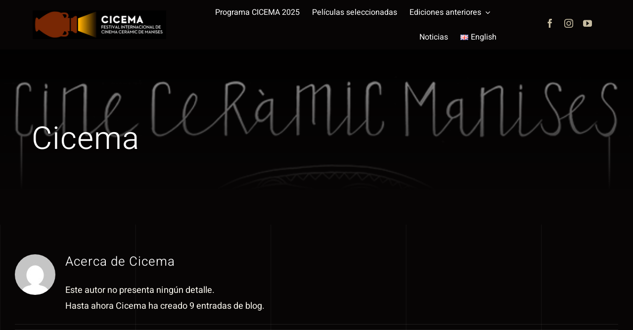

--- FILE ---
content_type: text/html; charset=UTF-8
request_url: https://www.cicema.com/author/gdosadmin/
body_size: 10704
content:
<!DOCTYPE html>
<html class="avada-html-layout-wide avada-html-header-position-top avada-html-is-archive" lang="es-ES" prefix="og: http://ogp.me/ns# fb: http://ogp.me/ns/fb#">
<head>
	<meta http-equiv="X-UA-Compatible" content="IE=edge" />
	<meta http-equiv="Content-Type" content="text/html; charset=utf-8"/>
	<meta name="viewport" content="width=device-width, initial-scale=1" />
	<title>Cicema &#8211; CICEMA</title>
<meta name='robots' content='max-image-preview:large' />
<link rel="alternate" href="https://www.cicema.com/author/gdosadmin/" hreflang="es" />
<link rel="alternate" href="https://www.cicema.com/en/author/gdosadmin/" hreflang="en" />
<link rel="alternate" type="application/rss+xml" title="CICEMA &raquo; Feed" href="https://www.cicema.com/feed/" />
<link rel="alternate" type="application/rss+xml" title="CICEMA &raquo; Feed de los comentarios" href="https://www.cicema.com/comments/feed/" />
								<link rel="icon" href="https://www.cicema.com/wp-content/uploads/2023/02/cicema-favicon.png" type="image/png" />
		
		
		
				<link rel="alternate" type="application/rss+xml" title="CICEMA &raquo; Feed de entradas de Cicema" href="https://www.cicema.com/author/gdosadmin/feed/" />
				
		<meta property="og:locale" content="es_ES"/>
		<meta property="og:type" content="profile"/>
		<meta property="og:site_name" content="CICEMA"/>
		<meta property="og:title" content="Cicema, Author at CICEMA"/>
				<meta property="og:url" content="https://www.cicema.com/2025/11/05/iii-festival-internacional-de-cine-y-ceramica-de-manises-cicema-2/"/>
						<meta property="og:image" content="https://www.cicema.com/wp-content/uploads/2025/04/cartel-2025.jpg"/>
		<meta property="og:image:width" content="1000"/>
		<meta property="og:image:height" content="1429"/>
		<meta property="og:image:type" content="image/jpeg"/>
				<style id='wp-img-auto-sizes-contain-inline-css' type='text/css'>
img:is([sizes=auto i],[sizes^="auto," i]){contain-intrinsic-size:3000px 1500px}
/*# sourceURL=wp-img-auto-sizes-contain-inline-css */
</style>
<link rel='stylesheet' id='fusion-dynamic-css-css' href='https://www.cicema.com/wp-content/uploads/fusion-styles/257ce529b71ab582001487cc262e5d03.min.css?ver=3.14.2' type='text/css' media='all' />
<link rel="https://api.w.org/" href="https://www.cicema.com/wp-json/" /><link rel="alternate" title="JSON" type="application/json" href="https://www.cicema.com/wp-json/wp/v2/users/1" /><style type="text/css" id="css-fb-visibility">@media screen and (max-width: 640px){.fusion-no-small-visibility{display:none !important;}body .sm-text-align-center{text-align:center !important;}body .sm-text-align-left{text-align:left !important;}body .sm-text-align-right{text-align:right !important;}body .sm-text-align-justify{text-align:justify !important;}body .sm-flex-align-center{justify-content:center !important;}body .sm-flex-align-flex-start{justify-content:flex-start !important;}body .sm-flex-align-flex-end{justify-content:flex-end !important;}body .sm-mx-auto{margin-left:auto !important;margin-right:auto !important;}body .sm-ml-auto{margin-left:auto !important;}body .sm-mr-auto{margin-right:auto !important;}body .fusion-absolute-position-small{position:absolute;width:100%;}.awb-sticky.awb-sticky-small{ position: sticky; top: var(--awb-sticky-offset,0); }}@media screen and (min-width: 641px) and (max-width: 900px){.fusion-no-medium-visibility{display:none !important;}body .md-text-align-center{text-align:center !important;}body .md-text-align-left{text-align:left !important;}body .md-text-align-right{text-align:right !important;}body .md-text-align-justify{text-align:justify !important;}body .md-flex-align-center{justify-content:center !important;}body .md-flex-align-flex-start{justify-content:flex-start !important;}body .md-flex-align-flex-end{justify-content:flex-end !important;}body .md-mx-auto{margin-left:auto !important;margin-right:auto !important;}body .md-ml-auto{margin-left:auto !important;}body .md-mr-auto{margin-right:auto !important;}body .fusion-absolute-position-medium{position:absolute;width:100%;}.awb-sticky.awb-sticky-medium{ position: sticky; top: var(--awb-sticky-offset,0); }}@media screen and (min-width: 901px){.fusion-no-large-visibility{display:none !important;}body .lg-text-align-center{text-align:center !important;}body .lg-text-align-left{text-align:left !important;}body .lg-text-align-right{text-align:right !important;}body .lg-text-align-justify{text-align:justify !important;}body .lg-flex-align-center{justify-content:center !important;}body .lg-flex-align-flex-start{justify-content:flex-start !important;}body .lg-flex-align-flex-end{justify-content:flex-end !important;}body .lg-mx-auto{margin-left:auto !important;margin-right:auto !important;}body .lg-ml-auto{margin-left:auto !important;}body .lg-mr-auto{margin-right:auto !important;}body .fusion-absolute-position-large{position:absolute;width:100%;}.awb-sticky.awb-sticky-large{ position: sticky; top: var(--awb-sticky-offset,0); }}</style>		<script type="text/javascript">
			var doc = document.documentElement;
			doc.setAttribute( 'data-useragent', navigator.userAgent );
		</script>
		<!-- Google tag (gtag.js) -->
<script async src="https://www.googletagmanager.com/gtag/js?id=G-PWCKZYPKLE"></script>
<script>
  window.dataLayer = window.dataLayer || [];
  function gtag(){dataLayer.push(arguments);}
  gtag('js', new Date());

  gtag('config', 'G-PWCKZYPKLE');
</script>
	<style id='global-styles-inline-css' type='text/css'>
:root{--wp--preset--aspect-ratio--square: 1;--wp--preset--aspect-ratio--4-3: 4/3;--wp--preset--aspect-ratio--3-4: 3/4;--wp--preset--aspect-ratio--3-2: 3/2;--wp--preset--aspect-ratio--2-3: 2/3;--wp--preset--aspect-ratio--16-9: 16/9;--wp--preset--aspect-ratio--9-16: 9/16;--wp--preset--color--black: #000000;--wp--preset--color--cyan-bluish-gray: #abb8c3;--wp--preset--color--white: #ffffff;--wp--preset--color--pale-pink: #f78da7;--wp--preset--color--vivid-red: #cf2e2e;--wp--preset--color--luminous-vivid-orange: #ff6900;--wp--preset--color--luminous-vivid-amber: #fcb900;--wp--preset--color--light-green-cyan: #7bdcb5;--wp--preset--color--vivid-green-cyan: #00d084;--wp--preset--color--pale-cyan-blue: #8ed1fc;--wp--preset--color--vivid-cyan-blue: #0693e3;--wp--preset--color--vivid-purple: #9b51e0;--wp--preset--color--awb-color-1: #ffffff;--wp--preset--color--awb-color-2: #fffcf3;--wp--preset--color--awb-color-3: #d0c8b3;--wp--preset--color--awb-color-4: #c6bca1;--wp--preset--color--awb-color-5: #fd0100;--wp--preset--color--awb-color-6: #333333;--wp--preset--color--awb-color-7: #212934;--wp--preset--color--awb-color-8: #070505;--wp--preset--gradient--vivid-cyan-blue-to-vivid-purple: linear-gradient(135deg,rgb(6,147,227) 0%,rgb(155,81,224) 100%);--wp--preset--gradient--light-green-cyan-to-vivid-green-cyan: linear-gradient(135deg,rgb(122,220,180) 0%,rgb(0,208,130) 100%);--wp--preset--gradient--luminous-vivid-amber-to-luminous-vivid-orange: linear-gradient(135deg,rgb(252,185,0) 0%,rgb(255,105,0) 100%);--wp--preset--gradient--luminous-vivid-orange-to-vivid-red: linear-gradient(135deg,rgb(255,105,0) 0%,rgb(207,46,46) 100%);--wp--preset--gradient--very-light-gray-to-cyan-bluish-gray: linear-gradient(135deg,rgb(238,238,238) 0%,rgb(169,184,195) 100%);--wp--preset--gradient--cool-to-warm-spectrum: linear-gradient(135deg,rgb(74,234,220) 0%,rgb(151,120,209) 20%,rgb(207,42,186) 40%,rgb(238,44,130) 60%,rgb(251,105,98) 80%,rgb(254,248,76) 100%);--wp--preset--gradient--blush-light-purple: linear-gradient(135deg,rgb(255,206,236) 0%,rgb(152,150,240) 100%);--wp--preset--gradient--blush-bordeaux: linear-gradient(135deg,rgb(254,205,165) 0%,rgb(254,45,45) 50%,rgb(107,0,62) 100%);--wp--preset--gradient--luminous-dusk: linear-gradient(135deg,rgb(255,203,112) 0%,rgb(199,81,192) 50%,rgb(65,88,208) 100%);--wp--preset--gradient--pale-ocean: linear-gradient(135deg,rgb(255,245,203) 0%,rgb(182,227,212) 50%,rgb(51,167,181) 100%);--wp--preset--gradient--electric-grass: linear-gradient(135deg,rgb(202,248,128) 0%,rgb(113,206,126) 100%);--wp--preset--gradient--midnight: linear-gradient(135deg,rgb(2,3,129) 0%,rgb(40,116,252) 100%);--wp--preset--font-size--small: 13.5px;--wp--preset--font-size--medium: 20px;--wp--preset--font-size--large: 27px;--wp--preset--font-size--x-large: 42px;--wp--preset--font-size--normal: 18px;--wp--preset--font-size--xlarge: 36px;--wp--preset--font-size--huge: 54px;--wp--preset--spacing--20: 0.44rem;--wp--preset--spacing--30: 0.67rem;--wp--preset--spacing--40: 1rem;--wp--preset--spacing--50: 1.5rem;--wp--preset--spacing--60: 2.25rem;--wp--preset--spacing--70: 3.38rem;--wp--preset--spacing--80: 5.06rem;--wp--preset--shadow--natural: 6px 6px 9px rgba(0, 0, 0, 0.2);--wp--preset--shadow--deep: 12px 12px 50px rgba(0, 0, 0, 0.4);--wp--preset--shadow--sharp: 6px 6px 0px rgba(0, 0, 0, 0.2);--wp--preset--shadow--outlined: 6px 6px 0px -3px rgb(255, 255, 255), 6px 6px rgb(0, 0, 0);--wp--preset--shadow--crisp: 6px 6px 0px rgb(0, 0, 0);}:where(.is-layout-flex){gap: 0.5em;}:where(.is-layout-grid){gap: 0.5em;}body .is-layout-flex{display: flex;}.is-layout-flex{flex-wrap: wrap;align-items: center;}.is-layout-flex > :is(*, div){margin: 0;}body .is-layout-grid{display: grid;}.is-layout-grid > :is(*, div){margin: 0;}:where(.wp-block-columns.is-layout-flex){gap: 2em;}:where(.wp-block-columns.is-layout-grid){gap: 2em;}:where(.wp-block-post-template.is-layout-flex){gap: 1.25em;}:where(.wp-block-post-template.is-layout-grid){gap: 1.25em;}.has-black-color{color: var(--wp--preset--color--black) !important;}.has-cyan-bluish-gray-color{color: var(--wp--preset--color--cyan-bluish-gray) !important;}.has-white-color{color: var(--wp--preset--color--white) !important;}.has-pale-pink-color{color: var(--wp--preset--color--pale-pink) !important;}.has-vivid-red-color{color: var(--wp--preset--color--vivid-red) !important;}.has-luminous-vivid-orange-color{color: var(--wp--preset--color--luminous-vivid-orange) !important;}.has-luminous-vivid-amber-color{color: var(--wp--preset--color--luminous-vivid-amber) !important;}.has-light-green-cyan-color{color: var(--wp--preset--color--light-green-cyan) !important;}.has-vivid-green-cyan-color{color: var(--wp--preset--color--vivid-green-cyan) !important;}.has-pale-cyan-blue-color{color: var(--wp--preset--color--pale-cyan-blue) !important;}.has-vivid-cyan-blue-color{color: var(--wp--preset--color--vivid-cyan-blue) !important;}.has-vivid-purple-color{color: var(--wp--preset--color--vivid-purple) !important;}.has-black-background-color{background-color: var(--wp--preset--color--black) !important;}.has-cyan-bluish-gray-background-color{background-color: var(--wp--preset--color--cyan-bluish-gray) !important;}.has-white-background-color{background-color: var(--wp--preset--color--white) !important;}.has-pale-pink-background-color{background-color: var(--wp--preset--color--pale-pink) !important;}.has-vivid-red-background-color{background-color: var(--wp--preset--color--vivid-red) !important;}.has-luminous-vivid-orange-background-color{background-color: var(--wp--preset--color--luminous-vivid-orange) !important;}.has-luminous-vivid-amber-background-color{background-color: var(--wp--preset--color--luminous-vivid-amber) !important;}.has-light-green-cyan-background-color{background-color: var(--wp--preset--color--light-green-cyan) !important;}.has-vivid-green-cyan-background-color{background-color: var(--wp--preset--color--vivid-green-cyan) !important;}.has-pale-cyan-blue-background-color{background-color: var(--wp--preset--color--pale-cyan-blue) !important;}.has-vivid-cyan-blue-background-color{background-color: var(--wp--preset--color--vivid-cyan-blue) !important;}.has-vivid-purple-background-color{background-color: var(--wp--preset--color--vivid-purple) !important;}.has-black-border-color{border-color: var(--wp--preset--color--black) !important;}.has-cyan-bluish-gray-border-color{border-color: var(--wp--preset--color--cyan-bluish-gray) !important;}.has-white-border-color{border-color: var(--wp--preset--color--white) !important;}.has-pale-pink-border-color{border-color: var(--wp--preset--color--pale-pink) !important;}.has-vivid-red-border-color{border-color: var(--wp--preset--color--vivid-red) !important;}.has-luminous-vivid-orange-border-color{border-color: var(--wp--preset--color--luminous-vivid-orange) !important;}.has-luminous-vivid-amber-border-color{border-color: var(--wp--preset--color--luminous-vivid-amber) !important;}.has-light-green-cyan-border-color{border-color: var(--wp--preset--color--light-green-cyan) !important;}.has-vivid-green-cyan-border-color{border-color: var(--wp--preset--color--vivid-green-cyan) !important;}.has-pale-cyan-blue-border-color{border-color: var(--wp--preset--color--pale-cyan-blue) !important;}.has-vivid-cyan-blue-border-color{border-color: var(--wp--preset--color--vivid-cyan-blue) !important;}.has-vivid-purple-border-color{border-color: var(--wp--preset--color--vivid-purple) !important;}.has-vivid-cyan-blue-to-vivid-purple-gradient-background{background: var(--wp--preset--gradient--vivid-cyan-blue-to-vivid-purple) !important;}.has-light-green-cyan-to-vivid-green-cyan-gradient-background{background: var(--wp--preset--gradient--light-green-cyan-to-vivid-green-cyan) !important;}.has-luminous-vivid-amber-to-luminous-vivid-orange-gradient-background{background: var(--wp--preset--gradient--luminous-vivid-amber-to-luminous-vivid-orange) !important;}.has-luminous-vivid-orange-to-vivid-red-gradient-background{background: var(--wp--preset--gradient--luminous-vivid-orange-to-vivid-red) !important;}.has-very-light-gray-to-cyan-bluish-gray-gradient-background{background: var(--wp--preset--gradient--very-light-gray-to-cyan-bluish-gray) !important;}.has-cool-to-warm-spectrum-gradient-background{background: var(--wp--preset--gradient--cool-to-warm-spectrum) !important;}.has-blush-light-purple-gradient-background{background: var(--wp--preset--gradient--blush-light-purple) !important;}.has-blush-bordeaux-gradient-background{background: var(--wp--preset--gradient--blush-bordeaux) !important;}.has-luminous-dusk-gradient-background{background: var(--wp--preset--gradient--luminous-dusk) !important;}.has-pale-ocean-gradient-background{background: var(--wp--preset--gradient--pale-ocean) !important;}.has-electric-grass-gradient-background{background: var(--wp--preset--gradient--electric-grass) !important;}.has-midnight-gradient-background{background: var(--wp--preset--gradient--midnight) !important;}.has-small-font-size{font-size: var(--wp--preset--font-size--small) !important;}.has-medium-font-size{font-size: var(--wp--preset--font-size--medium) !important;}.has-large-font-size{font-size: var(--wp--preset--font-size--large) !important;}.has-x-large-font-size{font-size: var(--wp--preset--font-size--x-large) !important;}
/*# sourceURL=global-styles-inline-css */
</style>
</head>

<body data-rsssl=1 class="archive author author-gdosadmin author-1 wp-theme-Avada fusion-image-hovers fusion-pagination-sizing fusion-button_type-flat fusion-button_span-no fusion-button_gradient-linear avada-image-rollover-circle-no avada-image-rollover-yes avada-image-rollover-direction-fade fusion-body ltr fusion-sticky-header no-mobile-sticky-header no-mobile-slidingbar no-mobile-totop fusion-disable-outline fusion-sub-menu-fade mobile-logo-pos-left layout-wide-mode avada-has-boxed-modal-shadow- layout-scroll-offset-full avada-has-zero-margin-offset-top fusion-top-header menu-text-align-center mobile-menu-design-modern fusion-show-pagination-text fusion-header-layout-v1 avada-responsive avada-footer-fx-none avada-menu-highlight-style-textcolor fusion-search-form-classic fusion-main-menu-search-dropdown fusion-avatar-circle avada-dropdown-styles avada-blog-layout-large avada-blog-archive-layout-grid avada-header-shadow-no avada-menu-icon-position-left avada-has-megamenu-shadow avada-has-header-100-width avada-has-mobile-menu-search avada-has-breadcrumb-mobile-hidden avada-has-titlebar-bar_and_content avada-has-transparent-timeline_color avada-has-pagination-width_height avada-flyout-menu-direction-fade avada-ec-views-v1" data-awb-post-id="2930">
		<a class="skip-link screen-reader-text" href="#content">Saltar al contenido</a>

	<div id="boxed-wrapper">
		
		<div id="wrapper" class="fusion-wrapper">
			<div id="home" style="position:relative;top:-1px;"></div>
												<div class="fusion-tb-header"><div class="fusion-fullwidth fullwidth-box fusion-builder-row-1 fusion-flex-container has-pattern-background has-mask-background hundred-percent-fullwidth non-hundred-percent-height-scrolling fusion-custom-z-index" style="--awb-border-radius-top-left:0px;--awb-border-radius-top-right:0px;--awb-border-radius-bottom-right:0px;--awb-border-radius-bottom-left:0px;--awb-z-index:152;--awb-padding-top:0px;--awb-padding-right:6vw;--awb-padding-bottom:0px;--awb-padding-left:6vw;--awb-background-color:var(--awb-color8);--awb-flex-wrap:wrap;" ><div class="fusion-builder-row fusion-row fusion-flex-align-items-stretch fusion-flex-content-wrap" style="width:104% !important;max-width:104% !important;margin-left: calc(-4% / 2 );margin-right: calc(-4% / 2 );"><div class="fusion-layout-column fusion_builder_column fusion-builder-column-0 fusion_builder_column_1_4 1_4 fusion-flex-column" style="--awb-bg-size:cover;--awb-width-large:25%;--awb-margin-top-large:0px;--awb-spacing-right-large:3.84%;--awb-margin-bottom-large:0px;--awb-spacing-left-large:3.84%;--awb-width-medium:75%;--awb-order-medium:0;--awb-spacing-right-medium:1.28%;--awb-spacing-left-medium:1.28%;--awb-width-small:66.666666666667%;--awb-order-small:0;--awb-spacing-right-small:1.44%;--awb-spacing-left-small:1.44%;" data-scroll-devices="small-visibility,medium-visibility,large-visibility"><div class="fusion-column-wrapper fusion-column-has-shadow fusion-flex-justify-content-center fusion-content-layout-column"><div class="fusion-image-element " style="--awb-margin-top:10px;--awb-margin-bottom:10px;--awb-caption-title-font-family:var(--h2_typography-font-family);--awb-caption-title-font-weight:var(--h2_typography-font-weight);--awb-caption-title-font-style:var(--h2_typography-font-style);--awb-caption-title-size:var(--h2_typography-font-size);--awb-caption-title-transform:var(--h2_typography-text-transform);--awb-caption-title-line-height:var(--h2_typography-line-height);--awb-caption-title-letter-spacing:var(--h2_typography-letter-spacing);"><span class=" fusion-imageframe imageframe-none imageframe-1 hover-type-none"><a class="fusion-no-lightbox" href="https://www.cicema.com/" target="_self" aria-label="logo-cicema2025"><img fetchpriority="high" decoding="async" width="700" height="150" alt="Cicema - Festival Internacional de Cine Cer´ámico" src="https://www.cicema.com/wp-content/uploads/2024/12/logo-cicema2025.png" class="img-responsive wp-image-2633 disable-lazyload" srcset="https://www.cicema.com/wp-content/uploads/2024/12/logo-cicema2025-200x43.png 200w, https://www.cicema.com/wp-content/uploads/2024/12/logo-cicema2025-400x86.png 400w, https://www.cicema.com/wp-content/uploads/2024/12/logo-cicema2025-600x129.png 600w, https://www.cicema.com/wp-content/uploads/2024/12/logo-cicema2025.png 700w" sizes="(max-width: 900px) 100vw, (max-width: 640px) 100vw, (max-width: 1919px) 600px,(min-width: 1920px) 25vw" /></a></span></div></div></div><div class="fusion-layout-column fusion_builder_column fusion-builder-column-1 fusion-flex-column" style="--awb-bg-size:cover;--awb-width-large:57%;--awb-margin-top-large:0px;--awb-spacing-right-large:1.6842105263158%;--awb-margin-bottom-large:0px;--awb-spacing-left-large:1.6842105263158%;--awb-width-medium:25%;--awb-order-medium:0;--awb-spacing-right-medium:3.84%;--awb-spacing-left-medium:3.84%;--awb-width-small:33.333333333333%;--awb-order-small:0;--awb-spacing-right-small:2.88%;--awb-spacing-left-small:2.88%;" data-scroll-devices="small-visibility,medium-visibility,large-visibility"><div class="fusion-column-wrapper fusion-column-has-shadow fusion-flex-justify-content-center fusion-content-layout-column"><nav class="awb-menu awb-menu_row awb-menu_em-hover mobile-mode-collapse-to-button awb-menu_icons-left awb-menu_dc-yes mobile-trigger-fullwidth-off awb-menu_mobile-toggle awb-menu_indent-left mobile-size-full-absolute loading mega-menu-loading awb-menu_desktop awb-menu_dropdown awb-menu_expand-right awb-menu_transition-opacity" style="--awb-transition-time:500;--awb-text-transform:none;--awb-min-height:100px;--awb-gap:25px;--awb-justify-content:flex-end;--awb-color:var(--awb-color1);--awb-active-color:var(--awb-color5);--awb-submenu-color:var(--awb-color1);--awb-submenu-bg:var(--awb-color8);--awb-submenu-sep-color:rgba(0,0,0,0);--awb-submenu-border-radius-top-left:0px;--awb-submenu-border-radius-top-right:0px;--awb-submenu-border-radius-bottom-right:6px;--awb-submenu-border-radius-bottom-left:6px;--awb-submenu-active-bg:var(--awb-color5);--awb-submenu-active-color:var(--awb-color1);--awb-submenu-font-size:16px;--awb-submenu-text-transform:none;--awb-icons-color:var(--awb-color1);--awb-icons-hover-color:var(--awb-color5);--awb-main-justify-content:flex-start;--awb-mobile-nav-button-align-hor:flex-end;--awb-mobile-bg:hsla(var(--awb-color8-h),var(--awb-color8-s),calc( var(--awb-color8-l) + 13% ),var(--awb-color8-a));--awb-mobile-color:var(--awb-color1);--awb-mobile-nav-items-height:55;--awb-mobile-active-bg:var(--awb-color5);--awb-mobile-active-color:var(--awb-color1);--awb-mobile-trigger-font-size:25px;--awb-trigger-padding-top:25px;--awb-trigger-padding-bottom:25px;--awb-mobile-trigger-color:var(--awb-color1);--awb-mobile-trigger-background-color:rgba(255,255,255,0);--awb-mobile-sep-color:hsla(var(--awb-color1-h),var(--awb-color1-s),var(--awb-color1-l),calc( var(--awb-color1-a) - 92% ));--awb-mobile-justify:flex-start;--awb-mobile-caret-left:auto;--awb-mobile-caret-right:0;--awb-box-shadow:0px 3px 10px 0px hsla(var(--awb-color8-h),var(--awb-color8-s),calc( var(--awb-color8-l) - 1% ),calc( var(--awb-color8-a) - 97% ));;--awb-fusion-font-family-typography:inherit;--awb-fusion-font-style-typography:normal;--awb-fusion-font-weight-typography:400;--awb-fusion-font-family-submenu-typography:inherit;--awb-fusion-font-style-submenu-typography:normal;--awb-fusion-font-weight-submenu-typography:400;--awb-fusion-font-family-mobile-typography:inherit;--awb-fusion-font-style-mobile-typography:normal;--awb-fusion-font-weight-mobile-typography:400;" aria-label="principal" data-breakpoint="1120" data-count="0" data-transition-type="fade" data-transition-time="500" data-expand="right"><button type="button" class="awb-menu__m-toggle awb-menu__m-toggle_no-text" aria-expanded="false" aria-controls="menu-principal"><span class="awb-menu__m-toggle-inner"><span class="collapsed-nav-text"><span class="screen-reader-text">Toggle Navigation</span></span><span class="awb-menu__m-collapse-icon awb-menu__m-collapse-icon_no-text"><span class="awb-menu__m-collapse-icon-open awb-menu__m-collapse-icon-open_no-text fa-bars fas"></span><span class="awb-menu__m-collapse-icon-close awb-menu__m-collapse-icon-close_no-text fa-minus fas"></span></span></span></button><ul id="menu-principal" class="fusion-menu awb-menu__main-ul awb-menu__main-ul_row"><li  id="menu-item-2900"  class="menu-item menu-item-type-post_type menu-item-object-page menu-item-2900 awb-menu__li awb-menu__main-li awb-menu__main-li_regular"  data-item-id="2900"><span class="awb-menu__main-background-default awb-menu__main-background-default_fade"></span><span class="awb-menu__main-background-active awb-menu__main-background-active_fade"></span><a  href="https://www.cicema.com/programa-cicema-2025/" class="awb-menu__main-a awb-menu__main-a_regular"><span class="menu-text">Programa CICEMA 2025</span></a></li><li  id="menu-item-2781"  class="menu-item menu-item-type-post_type menu-item-object-page menu-item-2781 awb-menu__li awb-menu__main-li awb-menu__main-li_regular"  data-item-id="2781"><span class="awb-menu__main-background-default awb-menu__main-background-default_fade"></span><span class="awb-menu__main-background-active awb-menu__main-background-active_fade"></span><a  href="https://www.cicema.com/peliculas-seleccionadas/" class="awb-menu__main-a awb-menu__main-a_regular"><span class="menu-text">Películas seleccionadas</span></a></li><li  id="menu-item-2627"  class="menu-item menu-item-type-custom menu-item-object-custom menu-item-has-children menu-item-2627 awb-menu__li awb-menu__main-li awb-menu__main-li_regular"  data-item-id="2627"><span class="awb-menu__main-background-default awb-menu__main-background-default_fade"></span><span class="awb-menu__main-background-active awb-menu__main-background-active_fade"></span><a  href="#" class="awb-menu__main-a awb-menu__main-a_regular"><span class="menu-text">Ediciones anteriores</span><span class="awb-menu__open-nav-submenu-hover"></span></a><button type="button" aria-label="Open submenu of Ediciones anteriores" aria-expanded="false" class="awb-menu__open-nav-submenu_mobile awb-menu__open-nav-submenu_main"></button><ul class="awb-menu__sub-ul awb-menu__sub-ul_main"><li  id="menu-item-2588"  class="menu-item menu-item-type-post_type menu-item-object-page menu-item-2588 awb-menu__li awb-menu__sub-li" ><a  href="https://www.cicema.com/edicion-cicema-24/" class="awb-menu__sub-a"><span>CICEMA – Edición 2024</span></a></li><li  id="menu-item-1784"  class="menu-item menu-item-type-post_type menu-item-object-page menu-item-1784 awb-menu__li awb-menu__sub-li" ><a  href="https://www.cicema.com/i-muestra-cicema/" class="awb-menu__sub-a"><span>I Muestra CICEMA</span></a></li></ul></li><li  id="menu-item-2307"  class="menu-item menu-item-type-post_type menu-item-object-page menu-item-2307 awb-menu__li awb-menu__main-li awb-menu__main-li_regular"  data-item-id="2307"><span class="awb-menu__main-background-default awb-menu__main-background-default_fade"></span><span class="awb-menu__main-background-active awb-menu__main-background-active_fade"></span><a  href="https://www.cicema.com/noticias/" class="awb-menu__main-a awb-menu__main-a_regular"><span class="menu-text">Noticias</span></a></li><li  id="menu-item-2154-en"  class="lang-item lang-item-45 lang-item-en lang-item-first menu-item menu-item-type-custom menu-item-object-custom menu-item-2154-en awb-menu__li awb-menu__main-li awb-menu__main-li_regular"  data-classes="lang-item" data-item-id="2154-en"><span class="awb-menu__main-background-default awb-menu__main-background-default_fade"></span><span class="awb-menu__main-background-active awb-menu__main-background-active_fade"></span><a  href="https://www.cicema.com/en/author/gdosadmin/" class="awb-menu__main-a awb-menu__main-a_regular" hreflang="en-GB" lang="en-GB"><span class="menu-text"><img decoding="async" src="[data-uri]" alt="" width="16" height="11" style="width: 16px; height: 11px;" /><span style="margin-left:0.3em;">English</span></span></a></li></ul></nav></div></div><div class="fusion-layout-column fusion_builder_column fusion-builder-column-2 fusion_builder_column_1_6 1_6 fusion-flex-column" style="--awb-bg-size:cover;--awb-width-large:16.666666666667%;--awb-margin-top-large:0px;--awb-spacing-right-large:5.76%;--awb-margin-bottom-large:0px;--awb-spacing-left-large:5.76%;--awb-width-medium:25%;--awb-order-medium:0;--awb-spacing-right-medium:3.84%;--awb-spacing-left-medium:3.84%;--awb-width-small:33.333333333333%;--awb-order-small:0;--awb-spacing-right-small:2.88%;--awb-spacing-left-small:2.88%;" data-scroll-devices="small-visibility,medium-visibility,large-visibility"><div class="fusion-column-wrapper fusion-column-has-shadow fusion-flex-justify-content-center fusion-content-layout-column"><div class="fusion-social-links fusion-social-links-1" style="--awb-margin-top:4px;--awb-margin-right:2px;--awb-margin-bottom:10px;--awb-margin-left:2px;--awb-alignment:right;--awb-box-border-top:0px;--awb-box-border-right:0px;--awb-box-border-bottom:0px;--awb-box-border-left:0px;--awb-icon-colors-hover:hsla(var(--awb-color4-h),var(--awb-color4-s),var(--awb-color4-l),calc( var(--awb-color4-a) - 20% ));--awb-box-colors-hover:hsla(var(--awb-color2-h),var(--awb-color2-s),var(--awb-color2-l),calc( var(--awb-color2-a) - 20% ));--awb-box-border-color:var(--awb-color3);--awb-box-border-color-hover:var(--awb-color4);"><div class="fusion-social-networks color-type-custom"><div class="fusion-social-networks-wrapper"><a class="fusion-social-network-icon fusion-tooltip fusion-facebook awb-icon-facebook" style="color:var(--awb-color4);font-size:18px;" data-placement="top" data-title="Facebook" data-toggle="tooltip" title="Facebook" aria-label="facebook" target="_blank" rel="noopener noreferrer" href="https://www.facebook.com/profile.php?id=100090154893670"></a><a class="fusion-social-network-icon fusion-tooltip fusion-instagram awb-icon-instagram" style="color:var(--awb-color4);font-size:18px;" data-placement="top" data-title="Instagram" data-toggle="tooltip" title="Instagram" aria-label="instagram" target="_blank" rel="noopener noreferrer" href="https://www.instagram.com/cine.ceramico/"></a><a class="fusion-social-network-icon fusion-tooltip fusion-youtube awb-icon-youtube" style="color:var(--awb-color4);font-size:18px;" data-placement="top" data-title="YouTube" data-toggle="tooltip" title="YouTube" aria-label="youtube" target="_blank" rel="noopener noreferrer" href="https://www.youtube.com/@cicema/videos"></a></div></div></div></div></div></div></div>
</div>		<div id="sliders-container" class="fusion-slider-visibility">
					</div>
											
			<section class="fusion-page-title-bar fusion-tb-page-title-bar"><div class="fusion-fullwidth fullwidth-box fusion-builder-row-2 fusion-flex-container fusion-parallax-none nonhundred-percent-fullwidth non-hundred-percent-height-scrolling lazyload" style="--awb-background-position:center top;--awb-border-radius-top-left:0px;--awb-border-radius-top-right:0px;--awb-border-radius-bottom-right:0px;--awb-border-radius-bottom-left:0px;--awb-padding-top:10%;--awb-padding-right:5%;--awb-padding-bottom:10%;--awb-padding-left:5%;--awb-background-image:linear-gradient(180deg, hsla(var(--awb-color8-h),var(--awb-color8-s),var(--awb-color8-l),calc( var(--awb-color8-a) - 70% )) 0%,var(--awb-color8) 80%);;--awb-background-size:cover;--awb-flex-wrap:wrap;" data-bg="https://www.cicema.com/wp-content/uploads/2023/01/cicema2023-cartel.png" data-bg-gradient="linear-gradient(180deg, hsla(var(--awb-color8-h),var(--awb-color8-s),var(--awb-color8-l),calc( var(--awb-color8-a) - 70% )) 0%,var(--awb-color8) 80%)" ><div class="fusion-builder-row fusion-row fusion-flex-align-items-flex-start fusion-flex-content-wrap" style="max-width:1404px;margin-left: calc(-4% / 2 );margin-right: calc(-4% / 2 );"><div class="fusion-layout-column fusion_builder_column fusion-builder-column-3 fusion_builder_column_1_1 1_1 fusion-flex-column" style="--awb-bg-size:cover;--awb-width-large:100%;--awb-margin-top-large:0px;--awb-spacing-right-large:1.92%;--awb-margin-bottom-large:0px;--awb-spacing-left-large:1.92%;--awb-width-medium:100%;--awb-spacing-right-medium:1.92%;--awb-spacing-left-medium:1.92%;--awb-width-small:100%;--awb-spacing-right-small:1.92%;--awb-spacing-left-small:1.92%;"><div class="fusion-column-wrapper fusion-column-has-shadow fusion-flex-justify-content-flex-start fusion-content-layout-column"><div class="fusion-title title fusion-title-1 fusion-sep-none fusion-title-text fusion-title-size-one" style="--awb-margin-bottom:0px;--awb-font-size:70px;"><h1 class="fusion-title-heading title-heading-left fusion-responsive-typography-calculated" style="margin:0;font-size:1em;--fontSize:70;line-height:1.4;">Cicema</h1></div></div></div></div></div>
</section>
						<main id="main" class="clearfix ">
				<div class="fusion-row" style="">
<section id="content" class=" full-width" style="width: 100%;">
	<div class="fusion-author">
	<div class="fusion-author-avatar">
		<img alt='' src='https://secure.gravatar.com/avatar/2f4d964fb585667a3d1545538d39c4ffe3bb229c8aa458c8d5d0c69ab95e4dc8?s=82&#038;d=mm&#038;r=g' srcset='https://secure.gravatar.com/avatar/2f4d964fb585667a3d1545538d39c4ffe3bb229c8aa458c8d5d0c69ab95e4dc8?s=164&#038;d=mm&#038;r=g 2x' class='avatar avatar-82 photo' height='82' width='82' decoding='async'/>	</div>
	<div class="fusion-author-info">
		<h3 class="fusion-author-title vcard">
			Acerca de <span class="fn">Cicema</span>								</h3>
		Este autor no presenta ningún detalle.<br />Hasta ahora Cicema ha creado 9 entradas de blog.	</div>

	<div style="clear:both;"></div>

	<div class="fusion-author-social clearfix">
		<div class="fusion-author-tagline">
					</div>

			</div>
</div>

	<div id="posts-container" class="fusion-blog-archive fusion-blog-layout-grid-wrapper fusion-clearfix">
	<div class="fusion-posts-container fusion-blog-layout-grid fusion-blog-layout-grid-2 isotope fusion-blog-pagination fusion-blog-rollover " data-pages="1">
		
		
													<article id="post-2930" class="fusion-post-grid  post fusion-clearfix post-2930 type-post status-publish format-standard has-post-thumbnail hentry category-noticias">
														<div class="fusion-post-wrapper">
				
				
				
									
		<div class="fusion-flexslider flexslider fusion-flexslider-loading fusion-post-slideshow">
		<ul class="slides">
																		<li><div  class="fusion-image-wrapper" aria-haspopup="true">
				<img width="1000" height="1429" src="https://www.cicema.com/wp-content/uploads/2025/04/cartel-2025.jpg" class="attachment-full size-full lazyload wp-post-image" alt="" decoding="async" srcset="data:image/svg+xml,%3Csvg%20xmlns%3D%27http%3A%2F%2Fwww.w3.org%2F2000%2Fsvg%27%20width%3D%271000%27%20height%3D%271429%27%20viewBox%3D%270%200%201000%201429%27%3E%3Crect%20width%3D%271000%27%20height%3D%271429%27%20fill-opacity%3D%220%22%2F%3E%3C%2Fsvg%3E" data-orig-src="https://www.cicema.com/wp-content/uploads/2025/04/cartel-2025.jpg" data-srcset="https://www.cicema.com/wp-content/uploads/2025/04/cartel-2025-200x286.jpg 200w, https://www.cicema.com/wp-content/uploads/2025/04/cartel-2025-400x572.jpg 400w, https://www.cicema.com/wp-content/uploads/2025/04/cartel-2025-600x857.jpg 600w, https://www.cicema.com/wp-content/uploads/2025/04/cartel-2025-800x1143.jpg 800w, https://www.cicema.com/wp-content/uploads/2025/04/cartel-2025.jpg 1000w" data-sizes="auto" /><div class="fusion-rollover">
	<div class="fusion-rollover-content">

				
		
												<h4 class="fusion-rollover-title">
					<a class="fusion-rollover-title-link" href="https://www.cicema.com/2025/11/05/iii-festival-internacional-de-cine-y-ceramica-de-manises-cicema-2/">
						III Festival Internacional de Cine y Cerámica de Manises &#8211; Cicema					</a>
				</h4>
			
								
		
						<a class="fusion-link-wrapper" href="https://www.cicema.com/2025/11/05/iii-festival-internacional-de-cine-y-ceramica-de-manises-cicema-2/" aria-label="III Festival Internacional de Cine y Cerámica de Manises &#8211; Cicema"></a>
	</div>
</div>
</div>
</li>
																																																																														</ul>
	</div>
				
														<div class="fusion-post-content-wrapper">
				
				
				<div class="fusion-post-content post-content">
					<h2 class="entry-title fusion-post-title"><a href="https://www.cicema.com/2025/11/05/iii-festival-internacional-de-cine-y-ceramica-de-manises-cicema-2/">III Festival Internacional de Cine y Cerámica de Manises &#8211; Cicema</a></h2>
																<p class="fusion-single-line-meta">Por <span class="vcard"><span class="fn"><a href="https://www.cicema.com/author/gdosadmin/" title="Entradas de Cicema" rel="author">Cicema</a></span></span><span class="fusion-inline-sep">|</span><span class="updated rich-snippet-hidden">2025-11-07T15:47:11+00:00</span><span>noviembre 5th, 2025</span><span class="fusion-inline-sep">|</span><a href="https://www.cicema.com/category/noticias/" rel="category tag">noticias</a><span class="fusion-inline-sep">|</span></p>
																										<div class="fusion-content-sep sep-none"></div>
						
					
					<div class="fusion-post-content-container">
						<p> El Festival Internacional de Cine y Cerámica de Manises  [...]</p>					</div>
				</div>

				
																																<div class="fusion-meta-info">
																										<div class="fusion-alignleft">
										<a href="https://www.cicema.com/2025/11/05/iii-festival-internacional-de-cine-y-ceramica-de-manises-cicema-2/" class="fusion-read-more" aria-label="More on III Festival Internacional de Cine y Cerámica de Manises &#8211; Cicema">
											Más información										</a>
									</div>
								
																																		<div class="fusion-alignright">
																					<a href="https://www.cicema.com/2025/11/05/iii-festival-internacional-de-cine-y-ceramica-de-manises-cicema-2/#respond"><i class="awb-icon-bubbles" aria-hidden="true"></i>&nbsp;0</a>																			</div>
															</div>
															
									</div>
				
									</div>
							</article>

			
											<article id="post-2653" class="fusion-post-grid  post fusion-clearfix post-2653 type-post status-publish format-standard has-post-thumbnail hentry category-noticias">
														<div class="fusion-post-wrapper">
				
				
				
									
		<div class="fusion-flexslider flexslider fusion-flexslider-loading fusion-post-slideshow">
		<ul class="slides">
																		<li><div  class="fusion-image-wrapper" aria-haspopup="true">
				<img width="600" height="511" src="https://www.cicema.com/wp-content/uploads/2025/04/presentacion-cicema-2.jpg" class="attachment-full size-full lazyload wp-post-image" alt="" decoding="async" srcset="data:image/svg+xml,%3Csvg%20xmlns%3D%27http%3A%2F%2Fwww.w3.org%2F2000%2Fsvg%27%20width%3D%27600%27%20height%3D%27511%27%20viewBox%3D%270%200%20600%20511%27%3E%3Crect%20width%3D%27600%27%20height%3D%27511%27%20fill-opacity%3D%220%22%2F%3E%3C%2Fsvg%3E" data-orig-src="https://www.cicema.com/wp-content/uploads/2025/04/presentacion-cicema-2.jpg" data-srcset="https://www.cicema.com/wp-content/uploads/2025/04/presentacion-cicema-2-200x170.jpg 200w, https://www.cicema.com/wp-content/uploads/2025/04/presentacion-cicema-2-400x341.jpg 400w, https://www.cicema.com/wp-content/uploads/2025/04/presentacion-cicema-2.jpg 600w" data-sizes="auto" /><div class="fusion-rollover">
	<div class="fusion-rollover-content">

				
		
												<h4 class="fusion-rollover-title">
					<a class="fusion-rollover-title-link" href="https://www.cicema.com/2025/04/07/presentacion-de-cicema-25-en-la-escuela-de-arte-y-superior-de-ceramica-de-manises/">
						Presentación de CICEMA 25 en la Escuela de Arte y Superior de Cerámica de Manises					</a>
				</h4>
			
								
		
						<a class="fusion-link-wrapper" href="https://www.cicema.com/2025/04/07/presentacion-de-cicema-25-en-la-escuela-de-arte-y-superior-de-ceramica-de-manises/" aria-label="Presentación de CICEMA 25 en la Escuela de Arte y Superior de Cerámica de Manises"></a>
	</div>
</div>
</div>
</li>
																																																																														</ul>
	</div>
				
														<div class="fusion-post-content-wrapper">
				
				
				<div class="fusion-post-content post-content">
					<h2 class="entry-title fusion-post-title"><a href="https://www.cicema.com/2025/04/07/presentacion-de-cicema-25-en-la-escuela-de-arte-y-superior-de-ceramica-de-manises/">Presentación de CICEMA 25 en la Escuela de Arte y Superior de Cerámica de Manises</a></h2>
																<p class="fusion-single-line-meta">Por <span class="vcard"><span class="fn"><a href="https://www.cicema.com/author/gdosadmin/" title="Entradas de Cicema" rel="author">Cicema</a></span></span><span class="fusion-inline-sep">|</span><span class="updated rich-snippet-hidden">2025-11-05T17:01:34+00:00</span><span>abril 7th, 2025</span><span class="fusion-inline-sep">|</span><a href="https://www.cicema.com/category/noticias/" rel="category tag">noticias</a><span class="fusion-inline-sep">|</span></p>
																										<div class="fusion-content-sep sep-none"></div>
						
					
					<div class="fusion-post-content-container">
						<p> Alumnos de la Escuela de Arte y Superior de  [...]</p>					</div>
				</div>

				
																																<div class="fusion-meta-info">
																										<div class="fusion-alignleft">
										<a href="https://www.cicema.com/2025/04/07/presentacion-de-cicema-25-en-la-escuela-de-arte-y-superior-de-ceramica-de-manises/" class="fusion-read-more" aria-label="More on Presentación de CICEMA 25 en la Escuela de Arte y Superior de Cerámica de Manises">
											Más información										</a>
									</div>
								
																																		<div class="fusion-alignright">
																					<a href="https://www.cicema.com/2025/04/07/presentacion-de-cicema-25-en-la-escuela-de-arte-y-superior-de-ceramica-de-manises/#respond"><i class="awb-icon-bubbles" aria-hidden="true"></i>&nbsp;0</a>																			</div>
															</div>
															
									</div>
				
									</div>
							</article>

			
											<article id="post-2592" class="fusion-post-grid  post fusion-clearfix post-2592 type-post status-publish format-standard has-post-thumbnail hentry category-noticias">
														<div class="fusion-post-wrapper">
				
				
				
									
		<div class="fusion-flexslider flexslider fusion-flexslider-loading fusion-post-slideshow">
		<ul class="slides">
																		<li><div  class="fusion-image-wrapper" aria-haspopup="true">
				<img width="800" height="533" src="https://www.cicema.com/wp-content/uploads/2024/06/Brothers-horn-1.jpg" class="attachment-full size-full lazyload wp-post-image" alt="" decoding="async" srcset="data:image/svg+xml,%3Csvg%20xmlns%3D%27http%3A%2F%2Fwww.w3.org%2F2000%2Fsvg%27%20width%3D%27800%27%20height%3D%27533%27%20viewBox%3D%270%200%20800%20533%27%3E%3Crect%20width%3D%27800%27%20height%3D%27533%27%20fill-opacity%3D%220%22%2F%3E%3C%2Fsvg%3E" data-orig-src="https://www.cicema.com/wp-content/uploads/2024/06/Brothers-horn-1.jpg" data-srcset="https://www.cicema.com/wp-content/uploads/2024/06/Brothers-horn-1-200x133.jpg 200w, https://www.cicema.com/wp-content/uploads/2024/06/Brothers-horn-1-400x267.jpg 400w, https://www.cicema.com/wp-content/uploads/2024/06/Brothers-horn-1-600x400.jpg 600w, https://www.cicema.com/wp-content/uploads/2024/06/Brothers-horn-1.jpg 800w" data-sizes="auto" /><div class="fusion-rollover">
	<div class="fusion-rollover-content">

				
		
												<h4 class="fusion-rollover-title">
					<a class="fusion-rollover-title-link" href="https://www.cicema.com/2024/06/04/cicema-otorga-sus-premios/">
						CICEMA 2024 otorga sus premios					</a>
				</h4>
			
								
		
						<a class="fusion-link-wrapper" href="https://www.cicema.com/2024/06/04/cicema-otorga-sus-premios/" aria-label="CICEMA 2024 otorga sus premios"></a>
	</div>
</div>
</div>
</li>
																																																																														</ul>
	</div>
				
														<div class="fusion-post-content-wrapper">
				
				
				<div class="fusion-post-content post-content">
					<h2 class="entry-title fusion-post-title"><a href="https://www.cicema.com/2024/06/04/cicema-otorga-sus-premios/">CICEMA 2024 otorga sus premios</a></h2>
																<p class="fusion-single-line-meta">Por <span class="vcard"><span class="fn"><a href="https://www.cicema.com/author/gdosadmin/" title="Entradas de Cicema" rel="author">Cicema</a></span></span><span class="fusion-inline-sep">|</span><span class="updated rich-snippet-hidden">2024-06-07T16:32:12+00:00</span><span>junio 4th, 2024</span><span class="fusion-inline-sep">|</span><a href="https://www.cicema.com/category/noticias/" rel="category tag">noticias</a><span class="fusion-inline-sep">|</span></p>
																										<div class="fusion-content-sep sep-none"></div>
						
					
					<div class="fusion-post-content-container">
						<p> El Auditorio Germanías de Manises ha acogido, en diferentes  [...]</p>					</div>
				</div>

				
																																<div class="fusion-meta-info">
																										<div class="fusion-alignleft">
										<a href="https://www.cicema.com/2024/06/04/cicema-otorga-sus-premios/" class="fusion-read-more" aria-label="More on CICEMA 2024 otorga sus premios">
											Más información										</a>
									</div>
								
																																		<div class="fusion-alignright">
																					<a href="https://www.cicema.com/2024/06/04/cicema-otorga-sus-premios/#respond"><i class="awb-icon-bubbles" aria-hidden="true"></i>&nbsp;0</a>																			</div>
															</div>
															
									</div>
				
									</div>
							</article>

			
											<article id="post-2442" class="fusion-post-grid  post fusion-clearfix post-2442 type-post status-publish format-standard has-post-thumbnail hentry category-noticias">
														<div class="fusion-post-wrapper">
				
				
				
									
		<div class="fusion-flexslider flexslider fusion-flexslider-loading fusion-post-slideshow">
		<ul class="slides">
																		<li><div  class="fusion-image-wrapper" aria-haspopup="true">
				<img width="1589" height="1600" src="https://www.cicema.com/wp-content/uploads/2024/04/subasta_1.jpeg" class="attachment-full size-full lazyload wp-post-image" alt="" decoding="async" srcset="data:image/svg+xml,%3Csvg%20xmlns%3D%27http%3A%2F%2Fwww.w3.org%2F2000%2Fsvg%27%20width%3D%271589%27%20height%3D%271600%27%20viewBox%3D%270%200%201589%201600%27%3E%3Crect%20width%3D%271589%27%20height%3D%271600%27%20fill-opacity%3D%220%22%2F%3E%3C%2Fsvg%3E" data-orig-src="https://www.cicema.com/wp-content/uploads/2024/04/subasta_1.jpeg" data-srcset="https://www.cicema.com/wp-content/uploads/2024/04/subasta_1-200x201.jpeg 200w, https://www.cicema.com/wp-content/uploads/2024/04/subasta_1-400x403.jpeg 400w, https://www.cicema.com/wp-content/uploads/2024/04/subasta_1-600x604.jpeg 600w, https://www.cicema.com/wp-content/uploads/2024/04/subasta_1-800x806.jpeg 800w, https://www.cicema.com/wp-content/uploads/2024/04/subasta_1-1200x1208.jpeg 1200w, https://www.cicema.com/wp-content/uploads/2024/04/subasta_1.jpeg 1589w" data-sizes="auto" /><div class="fusion-rollover">
	<div class="fusion-rollover-content">

				
		
												<h4 class="fusion-rollover-title">
					<a class="fusion-rollover-title-link" href="https://www.cicema.com/2024/03/16/subasta-de-arte-organizada-por-cicema/">
						Subasta de arte organizada por CICEMA					</a>
				</h4>
			
								
		
						<a class="fusion-link-wrapper" href="https://www.cicema.com/2024/03/16/subasta-de-arte-organizada-por-cicema/" aria-label="Subasta de arte organizada por CICEMA"></a>
	</div>
</div>
</div>
</li>
																																																																														</ul>
	</div>
				
														<div class="fusion-post-content-wrapper">
				
				
				<div class="fusion-post-content post-content">
					<h2 class="entry-title fusion-post-title"><a href="https://www.cicema.com/2024/03/16/subasta-de-arte-organizada-por-cicema/">Subasta de arte organizada por CICEMA</a></h2>
																<p class="fusion-single-line-meta">Por <span class="vcard"><span class="fn"><a href="https://www.cicema.com/author/gdosadmin/" title="Entradas de Cicema" rel="author">Cicema</a></span></span><span class="fusion-inline-sep">|</span><span class="updated rich-snippet-hidden">2024-04-01T16:53:49+00:00</span><span>marzo 16th, 2024</span><span class="fusion-inline-sep">|</span><a href="https://www.cicema.com/category/noticias/" rel="category tag">noticias</a><span class="fusion-inline-sep">|</span></p>
																										<div class="fusion-content-sep sep-none"></div>
						
					
					<div class="fusion-post-content-container">
						<p> El Festival Internacional de Cine Cerámico (CICEMA) presenta la  [...]</p>					</div>
				</div>

				
																																<div class="fusion-meta-info">
																										<div class="fusion-alignleft">
										<a href="https://www.cicema.com/2024/03/16/subasta-de-arte-organizada-por-cicema/" class="fusion-read-more" aria-label="More on Subasta de arte organizada por CICEMA">
											Más información										</a>
									</div>
								
																																		<div class="fusion-alignright">
																					<a href="https://www.cicema.com/2024/03/16/subasta-de-arte-organizada-por-cicema/#respond"><i class="awb-icon-bubbles" aria-hidden="true"></i>&nbsp;0</a>																			</div>
															</div>
															
									</div>
				
									</div>
							</article>

			
											<article id="post-2412" class="fusion-post-grid  post fusion-clearfix post-2412 type-post status-publish format-standard has-post-thumbnail hentry category-noticias">
														<div class="fusion-post-wrapper">
				
				
				
									
		<div class="fusion-flexslider flexslider fusion-flexslider-loading fusion-post-slideshow">
		<ul class="slides">
																		<li><div  class="fusion-image-wrapper" aria-haspopup="true">
				<img width="884" height="900" src="https://www.cicema.com/wp-content/uploads/2024/02/presentacion-cicema.jpg" class="attachment-full size-full lazyload wp-post-image" alt="" decoding="async" srcset="data:image/svg+xml,%3Csvg%20xmlns%3D%27http%3A%2F%2Fwww.w3.org%2F2000%2Fsvg%27%20width%3D%27884%27%20height%3D%27900%27%20viewBox%3D%270%200%20884%20900%27%3E%3Crect%20width%3D%27884%27%20height%3D%27900%27%20fill-opacity%3D%220%22%2F%3E%3C%2Fsvg%3E" data-orig-src="https://www.cicema.com/wp-content/uploads/2024/02/presentacion-cicema.jpg" data-srcset="https://www.cicema.com/wp-content/uploads/2024/02/presentacion-cicema-200x204.jpg 200w, https://www.cicema.com/wp-content/uploads/2024/02/presentacion-cicema-400x407.jpg 400w, https://www.cicema.com/wp-content/uploads/2024/02/presentacion-cicema-600x611.jpg 600w, https://www.cicema.com/wp-content/uploads/2024/02/presentacion-cicema-800x814.jpg 800w, https://www.cicema.com/wp-content/uploads/2024/02/presentacion-cicema.jpg 884w" data-sizes="auto" /><div class="fusion-rollover">
	<div class="fusion-rollover-content">

				
		
												<h4 class="fusion-rollover-title">
					<a class="fusion-rollover-title-link" href="https://www.cicema.com/2024/02/20/presentacion-cicema-2024-festival-internacional-de-cinema-ceramic-de-manises/">
						Presentación CICEMA 2024 &#8211; II Festival Internacional de Cinema Ceràmic de Manises					</a>
				</h4>
			
								
		
						<a class="fusion-link-wrapper" href="https://www.cicema.com/2024/02/20/presentacion-cicema-2024-festival-internacional-de-cinema-ceramic-de-manises/" aria-label="Presentación CICEMA 2024 &#8211; II Festival Internacional de Cinema Ceràmic de Manises"></a>
	</div>
</div>
</div>
</li>
																																																																														</ul>
	</div>
				
														<div class="fusion-post-content-wrapper">
				
				
				<div class="fusion-post-content post-content">
					<h2 class="entry-title fusion-post-title"><a href="https://www.cicema.com/2024/02/20/presentacion-cicema-2024-festival-internacional-de-cinema-ceramic-de-manises/">Presentación CICEMA 2024 &#8211; II Festival Internacional de Cinema Ceràmic de Manises</a></h2>
																<p class="fusion-single-line-meta">Por <span class="vcard"><span class="fn"><a href="https://www.cicema.com/author/gdosadmin/" title="Entradas de Cicema" rel="author">Cicema</a></span></span><span class="fusion-inline-sep">|</span><span class="updated rich-snippet-hidden">2024-02-21T16:49:42+00:00</span><span>febrero 20th, 2024</span><span class="fusion-inline-sep">|</span><a href="https://www.cicema.com/category/noticias/" rel="category tag">noticias</a><span class="fusion-inline-sep">|</span></p>
																										<div class="fusion-content-sep sep-none"></div>
						
					
					<div class="fusion-post-content-container">
						<p>El martes 27 de febrero de 2024, a las 19,00  [...]</p>					</div>
				</div>

				
																																<div class="fusion-meta-info">
																										<div class="fusion-alignleft">
										<a href="https://www.cicema.com/2024/02/20/presentacion-cicema-2024-festival-internacional-de-cinema-ceramic-de-manises/" class="fusion-read-more" aria-label="More on Presentación CICEMA 2024 &#8211; II Festival Internacional de Cinema Ceràmic de Manises">
											Más información										</a>
									</div>
								
																																		<div class="fusion-alignright">
																					<a href="https://www.cicema.com/2024/02/20/presentacion-cicema-2024-festival-internacional-de-cinema-ceramic-de-manises/#respond"><i class="awb-icon-bubbles" aria-hidden="true"></i>&nbsp;0</a>																			</div>
															</div>
															
									</div>
				
									</div>
							</article>

			
											<article id="post-2296" class="fusion-post-grid  post fusion-clearfix post-2296 type-post status-publish format-standard has-post-thumbnail hentry category-noticias">
														<div class="fusion-post-wrapper">
				
				
				
									
		<div class="fusion-flexslider flexslider fusion-flexslider-loading fusion-post-slideshow">
		<ul class="slides">
																		<li><div  class="fusion-image-wrapper" aria-haspopup="true">
				<img width="927" height="1305" src="https://www.cicema.com/wp-content/uploads/2023/10/cartel-cicema2024.jpg" class="attachment-full size-full lazyload wp-post-image" alt="" decoding="async" srcset="data:image/svg+xml,%3Csvg%20xmlns%3D%27http%3A%2F%2Fwww.w3.org%2F2000%2Fsvg%27%20width%3D%27927%27%20height%3D%271305%27%20viewBox%3D%270%200%20927%201305%27%3E%3Crect%20width%3D%27927%27%20height%3D%271305%27%20fill-opacity%3D%220%22%2F%3E%3C%2Fsvg%3E" data-orig-src="https://www.cicema.com/wp-content/uploads/2023/10/cartel-cicema2024.jpg" data-srcset="https://www.cicema.com/wp-content/uploads/2023/10/cartel-cicema2024-200x282.jpg 200w, https://www.cicema.com/wp-content/uploads/2023/10/cartel-cicema2024-400x563.jpg 400w, https://www.cicema.com/wp-content/uploads/2023/10/cartel-cicema2024-600x845.jpg 600w, https://www.cicema.com/wp-content/uploads/2023/10/cartel-cicema2024-800x1126.jpg 800w, https://www.cicema.com/wp-content/uploads/2023/10/cartel-cicema2024.jpg 927w" data-sizes="auto" /><div class="fusion-rollover">
	<div class="fusion-rollover-content">

				
		
												<h4 class="fusion-rollover-title">
					<a class="fusion-rollover-title-link" href="https://www.cicema.com/2023/10/12/iii-festival-internacional-de-cine-y-ceramica-de-manises-cicema/">
						El Festival Internacional de Cine y Cerámica de Manises (CICEMA) anuncia la convocatoria de su segunda edición					</a>
				</h4>
			
								
		
						<a class="fusion-link-wrapper" href="https://www.cicema.com/2023/10/12/iii-festival-internacional-de-cine-y-ceramica-de-manises-cicema/" aria-label="El Festival Internacional de Cine y Cerámica de Manises (CICEMA) anuncia la convocatoria de su segunda edición"></a>
	</div>
</div>
</div>
</li>
																																																																														</ul>
	</div>
				
														<div class="fusion-post-content-wrapper">
				
				
				<div class="fusion-post-content post-content">
					<h2 class="entry-title fusion-post-title"><a href="https://www.cicema.com/2023/10/12/iii-festival-internacional-de-cine-y-ceramica-de-manises-cicema/">El Festival Internacional de Cine y Cerámica de Manises (CICEMA) anuncia la convocatoria de su segunda edición</a></h2>
																<p class="fusion-single-line-meta">Por <span class="vcard"><span class="fn"><a href="https://www.cicema.com/author/gdosadmin/" title="Entradas de Cicema" rel="author">Cicema</a></span></span><span class="fusion-inline-sep">|</span><span class="updated rich-snippet-hidden">2025-11-05T18:47:05+00:00</span><span>octubre 12th, 2023</span><span class="fusion-inline-sep">|</span><a href="https://www.cicema.com/category/noticias/" rel="category tag">noticias</a><span class="fusion-inline-sep">|</span></p>
																										<div class="fusion-content-sep sep-none"></div>
						
					
					<div class="fusion-post-content-container">
						<p> Tras la presentación oficial que se hizo este pasado  [...]</p>					</div>
				</div>

				
																																<div class="fusion-meta-info">
																										<div class="fusion-alignleft">
										<a href="https://www.cicema.com/2023/10/12/iii-festival-internacional-de-cine-y-ceramica-de-manises-cicema/" class="fusion-read-more" aria-label="More on El Festival Internacional de Cine y Cerámica de Manises (CICEMA) anuncia la convocatoria de su segunda edición">
											Más información										</a>
									</div>
								
																																		<div class="fusion-alignright">
																					<a href="https://www.cicema.com/2023/10/12/iii-festival-internacional-de-cine-y-ceramica-de-manises-cicema/#respond"><i class="awb-icon-bubbles" aria-hidden="true"></i>&nbsp;0</a>																			</div>
															</div>
															
									</div>
				
									</div>
							</article>

			
											<article id="post-1" class="fusion-post-grid  post fusion-clearfix post-1 type-post status-publish format-standard has-post-thumbnail hentry category-noticias">
														<div class="fusion-post-wrapper">
				
				
				
									
		<div class="fusion-flexslider flexslider fusion-flexslider-loading fusion-post-slideshow">
		<ul class="slides">
																		<li><div  class="fusion-image-wrapper" aria-haspopup="true">
				<img width="600" height="840" src="https://www.cicema.com/wp-content/uploads/2023/01/cicema2023-cartel.png" class="attachment-full size-full lazyload wp-post-image" alt="" decoding="async" srcset="data:image/svg+xml,%3Csvg%20xmlns%3D%27http%3A%2F%2Fwww.w3.org%2F2000%2Fsvg%27%20width%3D%27600%27%20height%3D%27840%27%20viewBox%3D%270%200%20600%20840%27%3E%3Crect%20width%3D%27600%27%20height%3D%27840%27%20fill-opacity%3D%220%22%2F%3E%3C%2Fsvg%3E" data-orig-src="https://www.cicema.com/wp-content/uploads/2023/01/cicema2023-cartel.png" data-srcset="https://www.cicema.com/wp-content/uploads/2023/01/cicema2023-cartel-200x280.png 200w, https://www.cicema.com/wp-content/uploads/2023/01/cicema2023-cartel-400x560.png 400w, https://www.cicema.com/wp-content/uploads/2023/01/cicema2023-cartel.png 600w" data-sizes="auto" /><div class="fusion-rollover">
	<div class="fusion-rollover-content">

				
		
												<h4 class="fusion-rollover-title">
					<a class="fusion-rollover-title-link" href="https://www.cicema.com/2023/01/31/manises-acoge-i-muestra-de-cine-sobre-ceramica/">
						Manises acoge la I Muestra de Cine sobre Cerámica					</a>
				</h4>
			
								
		
						<a class="fusion-link-wrapper" href="https://www.cicema.com/2023/01/31/manises-acoge-i-muestra-de-cine-sobre-ceramica/" aria-label="Manises acoge la I Muestra de Cine sobre Cerámica"></a>
	</div>
</div>
</div>
</li>
																																																																														</ul>
	</div>
				
														<div class="fusion-post-content-wrapper">
				
				
				<div class="fusion-post-content post-content">
					<h2 class="entry-title fusion-post-title"><a href="https://www.cicema.com/2023/01/31/manises-acoge-i-muestra-de-cine-sobre-ceramica/">Manises acoge la I Muestra de Cine sobre Cerámica</a></h2>
																<p class="fusion-single-line-meta">Por <span class="vcard"><span class="fn"><a href="https://www.cicema.com/author/gdosadmin/" title="Entradas de Cicema" rel="author">Cicema</a></span></span><span class="fusion-inline-sep">|</span><span class="updated rich-snippet-hidden">2025-04-30T22:49:13+00:00</span><span>enero 31st, 2023</span><span class="fusion-inline-sep">|</span><a href="https://www.cicema.com/category/noticias/" rel="category tag">noticias</a><span class="fusion-inline-sep">|</span></p>
																										<div class="fusion-content-sep sep-none"></div>
						
					
					<div class="fusion-post-content-container">
						<p> Los próximos 24 y 25 de febrero de 2023  [...]</p>					</div>
				</div>

				
																																<div class="fusion-meta-info">
																										<div class="fusion-alignleft">
										<a href="https://www.cicema.com/2023/01/31/manises-acoge-i-muestra-de-cine-sobre-ceramica/" class="fusion-read-more" aria-label="More on Manises acoge la I Muestra de Cine sobre Cerámica">
											Más información										</a>
									</div>
								
																																		<div class="fusion-alignright">
																					<a href="https://www.cicema.com/2023/01/31/manises-acoge-i-muestra-de-cine-sobre-ceramica/#respond"><i class="awb-icon-bubbles" aria-hidden="true"></i>&nbsp;0</a>																			</div>
															</div>
															
									</div>
				
									</div>
							</article>

			
		
		
	</div>

			</div>
</section>
						
					</div>  <!-- fusion-row -->
				</main>  <!-- #main -->
				
				
								
					<div class="fusion-tb-footer fusion-footer"><div class="fusion-footer-widget-area fusion-widget-area"><div class="fusion-fullwidth fullwidth-box fusion-builder-row-3 fusion-flex-container has-pattern-background has-mask-background nonhundred-percent-fullwidth non-hundred-percent-height-scrolling" style="--link_hover_color: hsla(var(--awb-color1-h),var(--awb-color1-s),var(--awb-color1-l),calc( var(--awb-color1-a) - 28% ));--awb-border-radius-top-left:0px;--awb-border-radius-top-right:0px;--awb-border-radius-bottom-right:0px;--awb-border-radius-bottom-left:0px;--awb-padding-top:2%;--awb-padding-right:10%;--awb-padding-bottom:2%;--awb-padding-left:10%;--awb-background-image:linear-gradient(180deg, hsla(var(--awb-color8-h),var(--awb-color8-s),var(--awb-color8-l),calc( var(--awb-color8-a) - 12% )) 0%,hsla(var(--awb-color8-h),var(--awb-color8-s),var(--awb-color8-l),calc( var(--awb-color8-a) - 12% )) 100%);--awb-flex-wrap:wrap;" ><div class="fusion-builder-row fusion-row fusion-flex-align-items-flex-start fusion-flex-content-wrap" style="max-width:1404px;margin-left: calc(-4% / 2 );margin-right: calc(-4% / 2 );"><div class="fusion-layout-column fusion_builder_column fusion-builder-column-4 fusion_builder_column_1_1 1_1 fusion-flex-column" style="--awb-bg-size:cover;--awb-width-large:100%;--awb-margin-top-large:0px;--awb-spacing-right-large:1.92%;--awb-margin-bottom-large:20px;--awb-spacing-left-large:1.92%;--awb-width-medium:50%;--awb-order-medium:0;--awb-spacing-right-medium:3.84%;--awb-margin-bottom-medium:65px;--awb-spacing-left-medium:3.84%;--awb-width-small:100%;--awb-order-small:0;--awb-spacing-right-small:1.92%;--awb-spacing-left-small:1.92%;"><div class="fusion-column-wrapper fusion-column-has-shadow fusion-flex-justify-content-flex-start fusion-content-layout-column"><div class="fusion-text fusion-text-1"><p style="text-align: center;"><a href="mailto:cineceramico@cicema.com" target="_blank" rel="noopener">cineceramico@cicema.com</a></p>
</div><div class="fusion-social-links fusion-social-links-2" style="--awb-margin-top:0px;--awb-margin-right:0px;--awb-margin-bottom:0px;--awb-margin-left:0px;--awb-alignment:center;--awb-box-border-top:0px;--awb-box-border-right:0px;--awb-box-border-bottom:0px;--awb-box-border-left:0px;--awb-icon-colors-hover:hsla(var(--awb-color4-h),var(--awb-color4-s),var(--awb-color4-l),calc( var(--awb-color4-a) - 20% ));--awb-box-colors-hover:hsla(var(--awb-color2-h),var(--awb-color2-s),var(--awb-color2-l),calc( var(--awb-color2-a) - 20% ));--awb-box-border-color:var(--awb-color3);--awb-box-border-color-hover:var(--awb-color4);"><div class="fusion-social-networks boxed-icons color-type-custom"><div class="fusion-social-networks-wrapper"><a class="fusion-social-network-icon fusion-tooltip fusion-facebook awb-icon-facebook" style="color:var(--awb-color8);font-size:16px;width:16px;background-color:var(--awb-color2);border-color:var(--awb-color2);border-radius:99px;" data-placement="top" data-title="Facebook" data-toggle="tooltip" title="Facebook" aria-label="facebook" target="_blank" rel="noopener noreferrer" href="https://www.facebook.com/profile.php?id=100090154893670"></a><a class="fusion-social-network-icon fusion-tooltip fusion-instagram awb-icon-instagram" style="color:var(--awb-color8);font-size:16px;width:16px;background-color:var(--awb-color2);border-color:var(--awb-color2);border-radius:99px;" data-placement="top" data-title="Instagram" data-toggle="tooltip" title="Instagram" aria-label="instagram" target="_blank" rel="noopener noreferrer" href="https://www.instagram.com/cine.ceramico"></a><a class="fusion-social-network-icon fusion-tooltip fusion-youtube awb-icon-youtube" style="color:var(--awb-color8);font-size:16px;width:16px;background-color:var(--awb-color2);border-color:var(--awb-color2);border-radius:99px;" data-placement="top" data-title="YouTube" data-toggle="tooltip" title="YouTube" aria-label="youtube" target="_blank" rel="noopener noreferrer" href="https://www.youtube.com/@cicema/videos"></a></div></div></div></div></div></div></div><div class="fusion-fullwidth fullwidth-box fusion-builder-row-4 fusion-flex-container nonhundred-percent-fullwidth non-hundred-percent-height-scrolling" style="--awb-border-radius-top-left:0px;--awb-border-radius-top-right:0px;--awb-border-radius-bottom-right:0px;--awb-border-radius-bottom-left:0px;--awb-padding-top:1%;--awb-padding-bottom:1%;--awb-flex-wrap:wrap;" ><div class="fusion-builder-row fusion-row fusion-flex-align-items-flex-start fusion-flex-content-wrap" style="max-width:calc( 1350px + 0px );margin-left: calc(-0px / 2 );margin-right: calc(-0px / 2 );"><div class="fusion-layout-column fusion_builder_column fusion-builder-column-5 fusion_builder_column_1_1 1_1 fusion-flex-column" style="--awb-bg-size:cover;--awb-width-large:100%;--awb-margin-top-large:0px;--awb-spacing-right-large:0px;--awb-margin-bottom-large:0px;--awb-spacing-left-large:0px;--awb-width-medium:100%;--awb-order-medium:0;--awb-spacing-right-medium:0px;--awb-spacing-left-medium:0px;--awb-width-small:100%;--awb-order-small:0;--awb-spacing-right-small:0px;--awb-spacing-left-small:0px;"><div class="fusion-column-wrapper fusion-column-has-shadow fusion-flex-justify-content-flex-start fusion-content-layout-column"><div class="fusion-text fusion-text-2" style="--awb-font-size:14px;"><div style="text-align: center;">© 2025 CICEMA &#8211; Diseño cartel: <a href="https://diezbelmonte.com/" target="_blank" rel="noopener">Narcís Díez Belmonte</a> &#8211; Web y comunicación: <a href="https://www.infoceramica.com/" target="_blank" rel="noopener">Infocerámica</a></div>
</div></div></div></div></div>
</div></div>
																</div> <!-- wrapper -->
		</div> <!-- #boxed-wrapper -->
				<a class="fusion-one-page-text-link fusion-page-load-link" tabindex="-1" href="#" aria-hidden="true">Page load link</a>

		<div class="avada-footer-scripts">
			<script type="text/javascript">var fusionNavIsCollapsed=function(e){var t,n;window.innerWidth<=e.getAttribute("data-breakpoint")?(e.classList.add("collapse-enabled"),e.classList.remove("awb-menu_desktop"),e.classList.contains("expanded")||window.dispatchEvent(new CustomEvent("fusion-mobile-menu-collapsed",{detail:{nav:e}})),(n=e.querySelectorAll(".menu-item-has-children.expanded")).length&&n.forEach(function(e){e.querySelector(".awb-menu__open-nav-submenu_mobile").setAttribute("aria-expanded","false")})):(null!==e.querySelector(".menu-item-has-children.expanded .awb-menu__open-nav-submenu_click")&&e.querySelector(".menu-item-has-children.expanded .awb-menu__open-nav-submenu_click").click(),e.classList.remove("collapse-enabled"),e.classList.add("awb-menu_desktop"),null!==e.querySelector(".awb-menu__main-ul")&&e.querySelector(".awb-menu__main-ul").removeAttribute("style")),e.classList.add("no-wrapper-transition"),clearTimeout(t),t=setTimeout(()=>{e.classList.remove("no-wrapper-transition")},400),e.classList.remove("loading")},fusionRunNavIsCollapsed=function(){var e,t=document.querySelectorAll(".awb-menu");for(e=0;e<t.length;e++)fusionNavIsCollapsed(t[e])};function avadaGetScrollBarWidth(){var e,t,n,l=document.createElement("p");return l.style.width="100%",l.style.height="200px",(e=document.createElement("div")).style.position="absolute",e.style.top="0px",e.style.left="0px",e.style.visibility="hidden",e.style.width="200px",e.style.height="150px",e.style.overflow="hidden",e.appendChild(l),document.body.appendChild(e),t=l.offsetWidth,e.style.overflow="scroll",t==(n=l.offsetWidth)&&(n=e.clientWidth),document.body.removeChild(e),jQuery("html").hasClass("awb-scroll")&&10<t-n?10:t-n}fusionRunNavIsCollapsed(),window.addEventListener("fusion-resize-horizontal",fusionRunNavIsCollapsed);</script><script type="speculationrules">
{"prefetch":[{"source":"document","where":{"and":[{"href_matches":"/*"},{"not":{"href_matches":["/wp-*.php","/wp-admin/*","/wp-content/uploads/*","/wp-content/*","/wp-content/plugins/*","/wp-content/themes/Avada/*","/*\\?(.+)"]}},{"not":{"selector_matches":"a[rel~=\"nofollow\"]"}},{"not":{"selector_matches":".no-prefetch, .no-prefetch a"}}]},"eagerness":"conservative"}]}
</script>
<script type="text/javascript" src="https://www.cicema.com/wp-includes/js/jquery/jquery.min.js?ver=3.7.1" id="jquery-core-js"></script>
<script type="text/javascript" src="https://www.cicema.com/wp-content/uploads/fusion-scripts/13d062cb71eb6ded9f3c88d5aea97633.min.js?ver=3.14.2" id="fusion-scripts-js"></script>
				<script type="text/javascript">
				jQuery( document ).ready( function() {
					var ajaxurl = 'https://www.cicema.com/wp-admin/admin-ajax.php';
					if ( 0 < jQuery( '.fusion-login-nonce' ).length ) {
						jQuery.get( ajaxurl, { 'action': 'fusion_login_nonce' }, function( response ) {
							jQuery( '.fusion-login-nonce' ).html( response );
						});
					}
				});
				</script>
						</div>

			<section class="to-top-container to-top-right" aria-labelledby="awb-to-top-label">
		<a href="#" id="toTop" class="fusion-top-top-link">
			<span id="awb-to-top-label" class="screen-reader-text">Ir a Arriba</span>

					</a>
	</section>
		</body>
</html>
